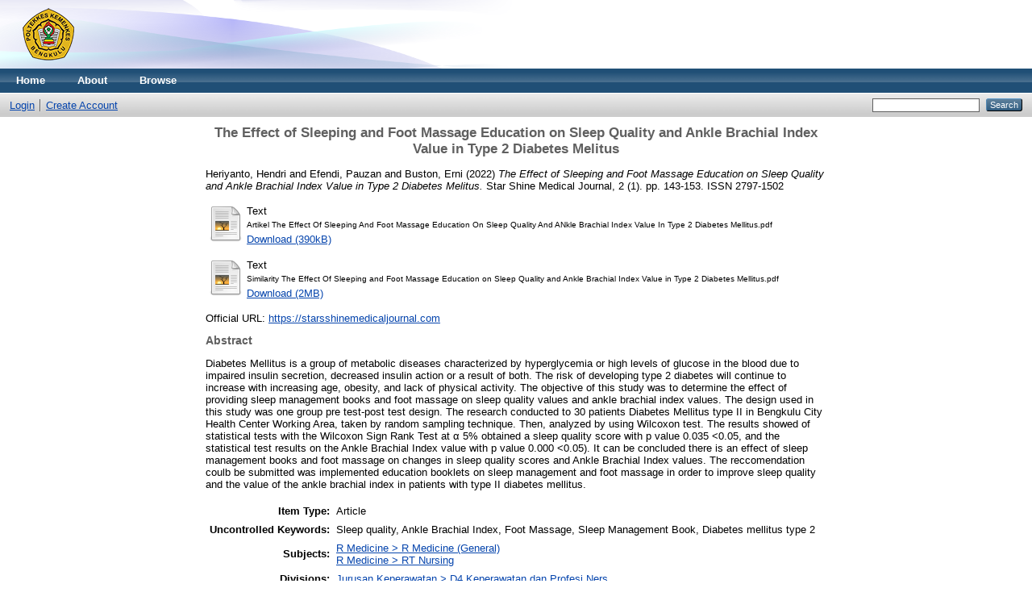

--- FILE ---
content_type: text/html; charset=utf-8
request_url: http://repository.poltekkesbengkulu.ac.id/1108/
body_size: 6908
content:
<!DOCTYPE html PUBLIC "-//W3C//DTD XHTML 1.0 Transitional//EN" "http://www.w3.org/TR/xhtml1/DTD/xhtml1-transitional.dtd">
<html xmlns="http://www.w3.org/1999/xhtml">
  <head>
    <meta http-equiv="X-UA-Compatible" content="IE=edge" />
    <title> The Effect of Sleeping and Foot Massage Education on Sleep Quality and Ankle Brachial Index Value in Type 2 Diabetes Melitus  - Poltekkes Kemenkes Bengkulu Repository</title>
    <link rel="icon" href="/favicon.ico" type="image/x-icon" />
    <link rel="shortcut icon" href="/favicon.ico" type="image/x-icon" />
    <meta name="eprints.eprintid" content="1108" />
<meta name="eprints.rev_number" content="9" />
<meta name="eprints.eprint_status" content="archive" />
<meta name="eprints.userid" content="35" />
<meta name="eprints.dir" content="disk0/00/00/11/08" />
<meta name="eprints.datestamp" content="2022-08-31 05:17:57" />
<meta name="eprints.lastmod" content="2022-08-31 05:17:57" />
<meta name="eprints.status_changed" content="2022-08-31 05:17:57" />
<meta name="eprints.type" content="article" />
<meta name="eprints.metadata_visibility" content="show" />
<meta name="eprints.contact_email" content="hendriasik79@gmail.com" />
<meta name="eprints.creators_name" content="Heriyanto, Hendri" />
<meta name="eprints.creators_name" content="Efendi, Pauzan" />
<meta name="eprints.creators_name" content="Buston, Erni" />
<meta name="eprints.creators_id" content="hendri_heriyanto@poltekkesbengkulu.ac.id" />
<meta name="eprints.creators_id" content="erni@poltekkesbengkulu.ac.id" />
<meta name="eprints.title" content="The Effect of Sleeping and Foot Massage Education on Sleep Quality and Ankle Brachial Index Value in Type 2 Diabetes Melitus" />
<meta name="eprints.ispublished" content="pub" />
<meta name="eprints.subjects" content="R1" />
<meta name="eprints.subjects" content="RT" />
<meta name="eprints.divisions" content="sch_edu" />
<meta name="eprints.full_text_status" content="public" />
<meta name="eprints.keywords" content="Sleep quality, Ankle Brachial Index, Foot Massage, Sleep Management Book, Diabetes mellitus type 2" />
<meta name="eprints.abstract" content="Diabetes Mellitus is a group of metabolic diseases characterized by hyperglycemia or high levels of glucose in the blood due to impaired insulin secretion, decreased insulin action or a result of both. The risk of developing type 2 diabetes will continue to increase with increasing 
age, obesity, and lack of physical activity. The objective of this study was to determine the effect of providing sleep management books and foot massage on sleep quality values and ankle brachial index values. The design used in this study was one group pre test-post test design. The research conducted to 30 patients Diabetes Mellitus type II in Bengkulu City Health Center Working Area, taken by random sampling technique. Then, analyzed by using Wilcoxon test. The results showed of statistical tests with the Wilcoxon Sign Rank Test at α 5% obtained a sleep quality score with p value 0.035 &lt;0.05, and the statistical test results on 
the Ankle Brachial Index value with p value 0.000 &lt;0.05). It can be concluded there is an effect of sleep management books and foot massage on changes in sleep quality scores and Ankle Brachial Index values. The reccomendation coulb be submitted was implemented education booklets on sleep management and foot massage in order to improve sleep quality and the value of the ankle brachial index in patients with type II diabetes mellitus." />
<meta name="eprints.date" content="2022-01-31" />
<meta name="eprints.date_type" content="published" />
<meta name="eprints.publication" content="Star Shine Medical Journal" />
<meta name="eprints.volume" content="2" />
<meta name="eprints.number" content="1" />
<meta name="eprints.publisher" content="Journal of Health Research" />
<meta name="eprints.pagerange" content="143-153" />
<meta name="eprints.refereed" content="TRUE" />
<meta name="eprints.issn" content="2797-1502" />
<meta name="eprints.official_url" content="https://starsshinemedicaljournal.com" />
<meta name="eprints.related_url_url" content="https://starshinemedicaljournal.com/artikel_detail/91" />
<meta name="eprints.referencetext" content="Ambarita, S.M. (2018). Pengaruh Sleep Hygiene pada Kualitas Tidur Lansia di Panti Pucang Gading Kota Semarang. Naskah Publikasi. Poltekkes Kemenkes Semarang.

Astuti, A., &amp; Purnama, A. (2019). Pengaruh Membaca Al-Quran terhadap Kadar Glukosa Darah pada Pasien Diabetes Melitus di RSUD Cengkareng Tahun 2018. Jurnal Ilmiah Ilmu Keperawatan Indonesia, 9(02), 577-584.

Basri, M., Baharuddin, K., Rahmatia, S., &amp; Dillah, R. (2020). Hubungan Kualitas Tidur Dengan Kadar Glukosa Darah Puasa Pada Pasien Diabetes Mellitus Tipe Ii Di Puskesmas Kassi-Kassi Kota Makassar. Jurnal Ilmiah Kesehatan diagnosis, 15(1), 46-50.

Ganong, W. F. (2012). Buku ajar fisiologi kedokteran (Edisi 22). Jakarta: EGC.

Gunawan, D. (2015). Teknik Mudah &amp; Lengkap Pijat Refleksi: Cepat Sembuh dari Aneka Penyakit Operasi, Tanpa Suntik, Tanpa Biaya Mahal. Yogyakarta: Media Pressindo.

Herawati, T. &amp; Rantung, J., Yetti,K. (2015). Hubungan self-care dengan kualitas hidup pasien diabetes mellitus (DM) di persatuan diabetes Indonesia (Persadia) Cabang Cimahi. Jurnal Skolastik Keperawatan, 1(01), 130199.

Hua s., Loehr L.R., Tanaka H., Heiss G., Coresh J., Selvin E., Matsushita K. (2016). Ankle-Brachial Index and Incident Diabetes Mellitus: The Atherosclerosis Risk in Communities (ARIC) Study. Journal of Cardiovascular Diabetology: 15:13.

Ikura K., Hanai K., Oka S., Watanabe M., Oda Y., Hamada M., Kato Y., Shinjyo T., Uchigata Y., (2017). Brachial-Ankle Pulse Wave Velocity, but Not Ankle-Brachial Index, Predicts All-Cause Mortality In Patients With Diabetes After Lower Extremity Amputation. Journal of Diabetes Investigation, Vol. 8 No. 2: 101-105.

Kurnia, J., Mulyadi, N., &amp; Rottie, J. (2017). Hubungan Kualitas Tidur Dengan Kadar Glukosa Darah Puasa Pada Pasien Diabetes Melitus Tipe 2 Di Rumah Sakit Pancaran Kasih Gmim Manado. Jurnal Keperawatan, 5(1).

Leah A, Irish; Christopher E, Kline; Heather E, Gunn; Daniel J, Buysse; Martica H, Hall. (2014). The Role of Sleep Hygiene In Promoting Public Health: A Review of Empirical Evidence. Sleep Medicine Reviews 22 (2015) 23-
36. Journal Homepage: www.elsevier.com/locate/smvr diakses tanggal 22 November 2017. 

Najatullah, I. W. (2011). Hubungan Kualitas Tidur Dengan Kontrol Glukosa Darah Pasien Diabetes Mellitus Tipe 2 Di Klinik Spesialis Perawatan Luka, Stoma, Dan Inkontinensia Pontianak Tahun 2015. Jurnal proners, 3(1).

Oshvandi, KH., Abdi, S., Karampourian, A., Moghimbaghi, A., &amp; Homayonfar, Sh. (2014). The effect of foot massage on quality of sleep in ischemic heart disease patients hospitalized in CCU. Iran Journal Critical Care Nurse, 7(2), 66–73.

Potier L., Khalil C.A., Mohammedi K., Roussel R. (2011). Use and Utility of 
Ankle Brachial Index in Patients with Diabetes. European Journal of Vascular and Endovascular Surgery Elsevier. Vol. 41 Issue 1.

Rahmah, Septiana. (2014). Hubungan Antara Sleep Hygiene Dengan Kualitas Tidur Pada Lanjut Usia Di Panti Sosial Tresna Werdha Unit Abiyoso Pakembinangun Pakem Sleman Yogyakarta. Yogyakarta: Skripsi tidak dipublikasikan. PSIK Universitas 'Aisyiyah Yogyakarta. 

Simanjuntak, T.D., Saraswati, L.D., Muniroh, M. (2018). Gambaran kualitas tidur pada penderita diabetes mellitus tipe 2 di wilayah kerja Psukesmas Ngesrep. Jurnal Keseahatan Masyarakat, Vol.6, No.1, Januari 2018. Diambil dari http://ejournal3.undip.ac.id/index.php/jk m.

Singh, P., Dawnabbott, J., Lombardero, M., Tyrrell, K. S., Woodhead, G., Venkitachalam, L., Tsapatsaris, N. P., Piemonte, T., Lago, R.M., Rutter, M.K., Nesto, R.W. (2011). The Prevalence and Predictors of an Abnormal ABI in the Bypass Angioplasty Revascularization Investigation 2 Diabetes (BARI 2D) Trial. Journal of Diabetes Care. Vol. 34.

Solanki J. D., Makwana A. H., Mehta H. B., Gokhle P.A., Shah C. J., Hathila P.B. (2012). Assessment of Ankle Brachial Index in Diabetic patients in Urban area of West India. International Journal of Basic and Applied Physiology. Vol. 1 (1).

Suharsono, dkk. (2013). Dampak home based exercise training terhadap kapasitas fungsional pasien gagal jantung Di RSUD Ngudi Waluyo Wlingi. Jurnal Ilmu Keperawatan, 1(2): 22-31.

Supriyadi, Makiyah, N., Sari, N.K., (2018). Nilai Ankle Brachial Index pada Penderita Diabetes Melitus Tipe 2 setelah Melakukan Buerger Allen Exercise. Jurnal Penelitian Keperawatan. Vol. 4 (1).

Wahyunigsih, A.S. (2017). Analisis insomnia pada penderita diabetes melitus. Strada jurnal ilmiah kesehatan. 6(1), 1-4. Diambil dari http://jurnal.strada.ac.id/sjik/index.php/ sjik/article/view/130. 

Wicaksono, R.P. (2011). Faktor-faktor yang berhubungan dengan kejadian diabetes melitus tipe 2. Fakultas Kedokteran Universitas Diponegoro Semarang. Diunduh http://www.eprints.undip.ac.id

Zainuddin, A. (2017). SEFT for healing succes happines greatness. Jakarta;Afzan Publishing.

Zheng, Y., Ley, S. H., Hu, F. B. (2018). Global Aetiology and Epidemiology of Type 2 Diabetes Mellitus and Its Complications. Nature Reviews Endocrinology. Vol. 1" />
<meta name="eprints.citation" content="  Heriyanto, Hendri and Efendi, Pauzan and Buston, Erni  (2022) The Effect of Sleeping and Foot Massage Education on Sleep Quality and Ankle Brachial Index Value in Type 2 Diabetes Melitus.  Star Shine Medical Journal, 2 (1).  pp. 143-153.  ISSN 2797-1502     " />
<meta name="eprints.document_url" content="http://repository.poltekkesbengkulu.ac.id/1108/1/Artikel%20The%20Effect%20Of%20Sleeping%20And%20Foot%20Massage%20Education%20On%20Sleep%20Quality%20And%20ANkle%20Brachial%20Index%20Value%20In%20Type%202%20Diabetes%20Mellitus.pdf" />
<meta name="eprints.document_url" content="http://repository.poltekkesbengkulu.ac.id/1108/2/Similarity%20The%20Effect%20Of%20Sleeping%20and%20Foot%20Massage%20Education%20on%20Sleep%20Quality%20and%20Ankle%20Brachial%20Index%20Value%20in%20Type%202%20Diabetes%20Mellitus.pdf" />
<link rel="schema.DC" href="http://purl.org/DC/elements/1.0/" />
<meta name="DC.relation" content="http://repository.poltekkesbengkulu.ac.id/1108/" />
<meta name="DC.title" content="The Effect of Sleeping and Foot Massage Education on Sleep Quality and Ankle Brachial Index Value in Type 2 Diabetes Melitus" />
<meta name="DC.creator" content="Heriyanto, Hendri" />
<meta name="DC.creator" content="Efendi, Pauzan" />
<meta name="DC.creator" content="Buston, Erni" />
<meta name="DC.subject" content="R Medicine (General)" />
<meta name="DC.subject" content="RT Nursing" />
<meta name="DC.description" content="Diabetes Mellitus is a group of metabolic diseases characterized by hyperglycemia or high levels of glucose in the blood due to impaired insulin secretion, decreased insulin action or a result of both. The risk of developing type 2 diabetes will continue to increase with increasing 
age, obesity, and lack of physical activity. The objective of this study was to determine the effect of providing sleep management books and foot massage on sleep quality values and ankle brachial index values. The design used in this study was one group pre test-post test design. The research conducted to 30 patients Diabetes Mellitus type II in Bengkulu City Health Center Working Area, taken by random sampling technique. Then, analyzed by using Wilcoxon test. The results showed of statistical tests with the Wilcoxon Sign Rank Test at α 5% obtained a sleep quality score with p value 0.035 &lt;0.05, and the statistical test results on 
the Ankle Brachial Index value with p value 0.000 &lt;0.05). It can be concluded there is an effect of sleep management books and foot massage on changes in sleep quality scores and Ankle Brachial Index values. The reccomendation coulb be submitted was implemented education booklets on sleep management and foot massage in order to improve sleep quality and the value of the ankle brachial index in patients with type II diabetes mellitus." />
<meta name="DC.publisher" content="Journal of Health Research" />
<meta name="DC.date" content="2022-01-31" />
<meta name="DC.type" content="Article" />
<meta name="DC.type" content="PeerReviewed" />
<meta name="DC.format" content="text" />
<meta name="DC.language" content="en" />
<meta name="DC.identifier" content="http://repository.poltekkesbengkulu.ac.id/1108/1/Artikel%20The%20Effect%20Of%20Sleeping%20And%20Foot%20Massage%20Education%20On%20Sleep%20Quality%20And%20ANkle%20Brachial%20Index%20Value%20In%20Type%202%20Diabetes%20Mellitus.pdf" />
<meta name="DC.format" content="text" />
<meta name="DC.language" content="en" />
<meta name="DC.identifier" content="http://repository.poltekkesbengkulu.ac.id/1108/2/Similarity%20The%20Effect%20Of%20Sleeping%20and%20Foot%20Massage%20Education%20on%20Sleep%20Quality%20and%20Ankle%20Brachial%20Index%20Value%20in%20Type%202%20Diabetes%20Mellitus.pdf" />
<meta name="DC.identifier" content="  Heriyanto, Hendri and Efendi, Pauzan and Buston, Erni  (2022) The Effect of Sleeping and Foot Massage Education on Sleep Quality and Ankle Brachial Index Value in Type 2 Diabetes Melitus.  Star Shine Medical Journal, 2 (1).  pp. 143-153.  ISSN 2797-1502     " />
<meta name="DC.relation" content="https://starsshinemedicaljournal.com" />
<link rel="alternate" href="http://repository.poltekkesbengkulu.ac.id/cgi/export/eprint/1108/RDFXML/eprints01-eprint-1108.rdf" type="application/rdf+xml" title="RDF+XML" />
<link rel="alternate" href="http://repository.poltekkesbengkulu.ac.id/cgi/export/eprint/1108/Simple/eprints01-eprint-1108.txt" type="text/plain; charset=utf-8" title="Simple Metadata" />
<link rel="alternate" href="http://repository.poltekkesbengkulu.ac.id/cgi/export/eprint/1108/DIDL/eprints01-eprint-1108.xml" type="text/xml; charset=utf-8" title="MPEG-21 DIDL" />
<link rel="alternate" href="http://repository.poltekkesbengkulu.ac.id/cgi/export/eprint/1108/RIS/eprints01-eprint-1108.ris" type="text/plain" title="Reference Manager" />
<link rel="alternate" href="http://repository.poltekkesbengkulu.ac.id/cgi/export/eprint/1108/XML/eprints01-eprint-1108.xml" type="application/vnd.eprints.data+xml; charset=utf-8" title="EP3 XML" />
<link rel="alternate" href="http://repository.poltekkesbengkulu.ac.id/cgi/export/eprint/1108/RDFN3/eprints01-eprint-1108.n3" type="text/n3" title="RDF+N3" />
<link rel="alternate" href="http://repository.poltekkesbengkulu.ac.id/cgi/export/eprint/1108/Atom/eprints01-eprint-1108.xml" type="application/atom+xml;charset=utf-8" title="Atom" />
<link rel="alternate" href="http://repository.poltekkesbengkulu.ac.id/cgi/export/eprint/1108/JSON/eprints01-eprint-1108.js" type="application/json; charset=utf-8" title="JSON" />
<link rel="alternate" href="http://repository.poltekkesbengkulu.ac.id/cgi/export/eprint/1108/Refer/eprints01-eprint-1108.refer" type="text/plain" title="Refer" />
<link rel="alternate" href="http://repository.poltekkesbengkulu.ac.id/cgi/export/eprint/1108/ContextObject/eprints01-eprint-1108.xml" type="text/xml; charset=utf-8" title="OpenURL ContextObject" />
<link rel="alternate" href="http://repository.poltekkesbengkulu.ac.id/cgi/export/eprint/1108/EndNote/eprints01-eprint-1108.enw" type="text/plain; charset=utf-8" title="EndNote" />
<link rel="alternate" href="http://repository.poltekkesbengkulu.ac.id/cgi/export/eprint/1108/DC/eprints01-eprint-1108.txt" type="text/plain; charset=utf-8" title="Dublin Core" />
<link rel="alternate" href="http://repository.poltekkesbengkulu.ac.id/cgi/export/eprint/1108/RDFNT/eprints01-eprint-1108.nt" type="text/plain" title="RDF+N-Triples" />
<link rel="alternate" href="http://repository.poltekkesbengkulu.ac.id/cgi/export/eprint/1108/Text/eprints01-eprint-1108.txt" type="text/plain; charset=utf-8" title="ASCII Citation" />
<link rel="alternate" href="http://repository.poltekkesbengkulu.ac.id/cgi/export/eprint/1108/COinS/eprints01-eprint-1108.txt" type="text/plain; charset=utf-8" title="OpenURL ContextObject in Span" />
<link rel="alternate" href="http://repository.poltekkesbengkulu.ac.id/cgi/export/eprint/1108/HTML/eprints01-eprint-1108.html" type="text/html; charset=utf-8" title="HTML Citation" />
<link rel="alternate" href="http://repository.poltekkesbengkulu.ac.id/cgi/export/eprint/1108/CSV/eprints01-eprint-1108.csv" type="text/csv; charset=utf-8" title="Multiline CSV" />
<link rel="alternate" href="http://repository.poltekkesbengkulu.ac.id/cgi/export/eprint/1108/BibTeX/eprints01-eprint-1108.bib" type="text/plain" title="BibTeX" />
<link rel="alternate" href="http://repository.poltekkesbengkulu.ac.id/cgi/export/eprint/1108/MODS/eprints01-eprint-1108.xml" type="text/xml; charset=utf-8" title="MODS" />
<link rel="alternate" href="http://repository.poltekkesbengkulu.ac.id/cgi/export/eprint/1108/METS/eprints01-eprint-1108.xml" type="text/xml; charset=utf-8" title="METS" />
<link rel="Top" href="http://repository.poltekkesbengkulu.ac.id/" />
    <link rel="Sword" href="http://repository.poltekkesbengkulu.ac.id/sword-app/servicedocument" />
    <link rel="SwordDeposit" href="http://repository.poltekkesbengkulu.ac.id/id/contents" />
    <link rel="Search" type="text/html" href="http://repository.poltekkesbengkulu.ac.id/cgi/search" />
    <link rel="Search" type="application/opensearchdescription+xml" href="http://repository.poltekkesbengkulu.ac.id/cgi/opensearchdescription" title="Poltekkes Kemenkes Bengkulu Repository" />
    <script type="text/javascript">
// <![CDATA[
var eprints_http_root = "http:\/\/repository.poltekkesbengkulu.ac.id";
var eprints_http_cgiroot = "http:\/\/repository.poltekkesbengkulu.ac.id\/cgi";
var eprints_oai_archive_id = "repository.poltekkesbengkulu.ac.id";
var eprints_logged_in = false;
// ]]></script>
    <style type="text/css">.ep_logged_in { display: none }</style>
    <link rel="stylesheet" type="text/css" href="/style/auto-3.3.16.css" />
    <script type="text/javascript" src="/javascript/auto-3.3.16.js"><!--padder--></script>
    <!--[if lte IE 6]>
        <link rel="stylesheet" type="text/css" href="/style/ie6.css" />
   <![endif]-->
    <meta name="Generator" content="EPrints 3.3.16" />
    <meta http-equiv="Content-Type" content="text/html; charset=UTF-8" />
    <meta http-equiv="Content-Language" content="en" />
    
  </head>
  <body>
    
    <div class="ep_tm_header ep_noprint">
      <div class="ep_tm_site_logo">
        <a href="http://repository.poltekkesbengkulu.ac.id/" title="Poltekkes Kemenkes Bengkulu Repository">
          <img alt="Poltekkes Kemenkes Bengkulu Repository" src="/images/sitelogo.png" />
        </a>
      </div>
      <ul class="ep_tm_menu">
        <li>
          <a href="http://repository.poltekkesbengkulu.ac.id">
            Home
          </a>
        </li>
        <li>
          <a href="http://repository.poltekkesbengkulu.ac.id/information.html">
            About
          </a>
        </li>
        <li>
          <a href="http://repository.poltekkesbengkulu.ac.id/view/" menu="ep_tm_menu_browse">
            Browse
          </a>
          <ul id="ep_tm_menu_browse" style="display:none;">
            <li>
              <a href="http://repository.poltekkesbengkulu.ac.id/view/year/">
                Browse by 
                Year
              </a>
            </li>
            <li>
              <a href="http://repository.poltekkesbengkulu.ac.id/view/subjects/">
                Browse by 
                Subject
              </a>
            </li>
            <li>
              <a href="http://repository.poltekkesbengkulu.ac.id/view/divisions/">
                Browse by 
                Division
              </a>
            </li>
            <li>
              <a href="http://repository.poltekkesbengkulu.ac.id/view/creators/">
                Browse by 
                Author
              </a>
            </li>
          </ul>
        </li>
      </ul>
      <table class="ep_tm_searchbar">
        <tr>
          <td align="left">
            <ul class="ep_tm_key_tools" id="ep_tm_menu_tools"><li><a href="http://repository.poltekkesbengkulu.ac.id/cgi/users/home">Login</a></li><li><a href="/cgi/register">Create Account</a></li></ul>
          </td>
          <td align="right" style="white-space: nowrap">
            
            <form method="get" accept-charset="utf-8" action="http://repository.poltekkesbengkulu.ac.id/cgi/search" style="display:inline">
              <input class="ep_tm_searchbarbox" size="20" type="text" name="q" />
              <input class="ep_tm_searchbarbutton" value="Search" type="submit" name="_action_search" />
              <input type="hidden" name="_action_search" value="Search" />
              <input type="hidden" name="_order" value="bytitle" />
              <input type="hidden" name="basic_srchtype" value="ALL" />
              <input type="hidden" name="_satisfyall" value="ALL" />
            </form>
          </td>
        </tr>
      </table>
    </div>
    <div>
      <div class="ep_tm_page_content">
        <h1 class="ep_tm_pagetitle">
          

The Effect of Sleeping and Foot Massage Education on Sleep Quality and Ankle Brachial Index Value in Type 2 Diabetes Melitus


        </h1>
        <div class="ep_summary_content"><div class="ep_summary_content_left"></div><div class="ep_summary_content_right"></div><div class="ep_summary_content_top"></div><div class="ep_summary_content_main">

  <p style="margin-bottom: 1em">
    


    <span class="person_name">Heriyanto, Hendri</span> and <span class="person_name">Efendi, Pauzan</span> and <span class="person_name">Buston, Erni</span>
  

(2022)

<em>The Effect of Sleeping and Foot Massage Education on Sleep Quality and Ankle Brachial Index Value in Type 2 Diabetes Melitus.</em>


    Star Shine Medical Journal, 2 (1).
     pp. 143-153.
     ISSN 2797-1502
  


  



  </p>

  

  

    
  
    
      
      <table>
        
          <tr>
            <td valign="top" align="right"><a href="http://repository.poltekkesbengkulu.ac.id/1108/1/Artikel%20The%20Effect%20Of%20Sleeping%20And%20Foot%20Massage%20Education%20On%20Sleep%20Quality%20And%20ANkle%20Brachial%20Index%20Value%20In%20Type%202%20Diabetes%20Mellitus.pdf" class="ep_document_link"><img class="ep_doc_icon" alt="[img]" src="http://repository.poltekkesbengkulu.ac.id/style/images/fileicons/text.png" border="0" /></a></td>
            <td valign="top">
              

<!-- document citation -->


<span class="ep_document_citation">
<span class="document_format">Text</span>
<br /><span class="document_filename">Artikel The Effect Of Sleeping And Foot Massage Education On Sleep Quality And ANkle Brachial Index Value In Type 2 Diabetes Mellitus.pdf</span>



</span>

<br />
              <a href="http://repository.poltekkesbengkulu.ac.id/1108/1/Artikel%20The%20Effect%20Of%20Sleeping%20And%20Foot%20Massage%20Education%20On%20Sleep%20Quality%20And%20ANkle%20Brachial%20Index%20Value%20In%20Type%202%20Diabetes%20Mellitus.pdf" class="ep_document_link">Download (390kB)</a>
              
			  
			  
              
  
              <ul>
              
              </ul>
            </td>
          </tr>
        
          <tr>
            <td valign="top" align="right"><a href="http://repository.poltekkesbengkulu.ac.id/1108/2/Similarity%20The%20Effect%20Of%20Sleeping%20and%20Foot%20Massage%20Education%20on%20Sleep%20Quality%20and%20Ankle%20Brachial%20Index%20Value%20in%20Type%202%20Diabetes%20Mellitus.pdf" class="ep_document_link"><img class="ep_doc_icon" alt="[img]" src="http://repository.poltekkesbengkulu.ac.id/style/images/fileicons/text.png" border="0" /></a></td>
            <td valign="top">
              

<!-- document citation -->


<span class="ep_document_citation">
<span class="document_format">Text</span>
<br /><span class="document_filename">Similarity The Effect Of Sleeping and Foot Massage Education on Sleep Quality and Ankle Brachial Index Value in Type 2 Diabetes Mellitus.pdf</span>



</span>

<br />
              <a href="http://repository.poltekkesbengkulu.ac.id/1108/2/Similarity%20The%20Effect%20Of%20Sleeping%20and%20Foot%20Massage%20Education%20on%20Sleep%20Quality%20and%20Ankle%20Brachial%20Index%20Value%20in%20Type%202%20Diabetes%20Mellitus.pdf" class="ep_document_link">Download (2MB)</a>
              
			  
			  
              
  
              <ul>
              
              </ul>
            </td>
          </tr>
        
      </table>
    

  

  
    <div style="margin-bottom: 1em">
      Official URL: <a href="https://starsshinemedicaljournal.com">https://starsshinemedicaljournal.com</a>
    </div>
  

  
    <h2>Abstract</h2>
    <p style="text-align: left; margin: 1em auto 0em auto">Diabetes Mellitus is a group of metabolic diseases characterized by hyperglycemia or high levels of glucose in the blood due to impaired insulin secretion, decreased insulin action or a result of both. The risk of developing type 2 diabetes will continue to increase with increasing &#13;
age, obesity, and lack of physical activity. The objective of this study was to determine the effect of providing sleep management books and foot massage on sleep quality values and ankle brachial index values. The design used in this study was one group pre test-post test design. The research conducted to 30 patients Diabetes Mellitus type II in Bengkulu City Health Center Working Area, taken by random sampling technique. Then, analyzed by using Wilcoxon test. The results showed of statistical tests with the Wilcoxon Sign Rank Test at α 5% obtained a sleep quality score with p value 0.035 &lt;0.05, and the statistical test results on &#13;
the Ankle Brachial Index value with p value 0.000 &lt;0.05). It can be concluded there is an effect of sleep management books and foot massage on changes in sleep quality scores and Ankle Brachial Index values. The reccomendation coulb be submitted was implemented education booklets on sleep management and foot massage in order to improve sleep quality and the value of the ankle brachial index in patients with type II diabetes mellitus.</p>
  

  <table style="margin-bottom: 1em; margin-top: 1em;" cellpadding="3">
    <tr>
      <th align="right">Item Type:</th>
      <td>
        Article
        
        
        
      </td>
    </tr>
    
    
      
    
      
    
      
        <tr>
          <th align="right">Uncontrolled Keywords:</th>
          <td valign="top">Sleep quality, Ankle Brachial Index, Foot Massage, Sleep Management Book, Diabetes mellitus type 2</td>
        </tr>
      
    
      
        <tr>
          <th align="right">Subjects:</th>
          <td valign="top"><a href="http://repository.poltekkesbengkulu.ac.id/view/subjects/R1.html">R Medicine &gt; R Medicine (General)</a><br /><a href="http://repository.poltekkesbengkulu.ac.id/view/subjects/RT.html">R Medicine &gt; RT Nursing</a></td>
        </tr>
      
    
      
        <tr>
          <th align="right">Divisions:</th>
          <td valign="top"><a href="http://repository.poltekkesbengkulu.ac.id/view/divisions/sch=5Fedu/">Jurusan Keperawatan &gt; D4 Keperawatan dan Profesi Ners</a></td>
        </tr>
      
    
      
    
      
        <tr>
          <th align="right">Depositing User:</th>
          <td valign="top">

<span class="ep_name_citation"><span class="person_name">Mr Hendri Heriyanto</span></span>

</td>
        </tr>
      
    
      
        <tr>
          <th align="right">Date Deposited:</th>
          <td valign="top">31 Aug 2022 05:17</td>
        </tr>
      
    
      
        <tr>
          <th align="right">Last Modified:</th>
          <td valign="top">31 Aug 2022 05:17</td>
        </tr>
      
    
    <tr>
      <th align="right">URI:</th>
      <td valign="top"><a href="http://repository.poltekkesbengkulu.ac.id/id/eprint/1108">http://repository.poltekkesbengkulu.ac.id/id/eprint/1108</a></td>
    </tr>
  </table>

  
  

  
    <h3>Actions (login required)</h3>
    <table class="ep_summary_page_actions">
    
      <tr>
        <td><a href="/cgi/users/home?screen=EPrint%3A%3AView&amp;eprintid=1108"><img src="/style/images/action_view.png" title="View Item" alt="View Item" class="ep_form_action_icon" /></a></td>
        <td>View Item</td>
      </tr>
    
    </table>
  

</div><div class="ep_summary_content_bottom"></div><div class="ep_summary_content_after"></div></div>
      </div>
    </div>
    <div class="ep_tm_footer ep_noprint">
      <div class="ep_tm_eprints_logo">
        <a href="http://eprints.org/software/">
          <img alt="EPrints Logo" src="/images/eprintslogo.gif" />
        </a>
      </div>
      <div>Poltekkes Kemenkes Bengkulu Repository is powered by <em><a href="http://eprints.org/software/">EPrints 3</a></em> which is developed by the <a href="http://www.ecs.soton.ac.uk/">School of Electronics and Computer Science</a> at the University of Southampton. <a href="http://repository.poltekkesbengkulu.ac.id/eprints/">More information and software credits</a>.</div>
    </div>
  </body>
</html>